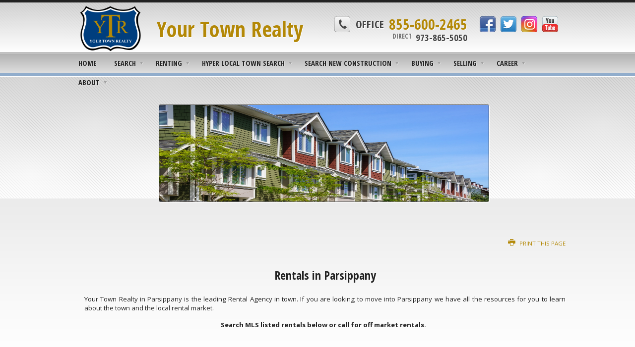

--- FILE ---
content_type: text/html
request_url: http://yourtownrealty.com/default.asp?pg=RentalinParsippany
body_size: 32321
content:

<!DOCTYPE html>
<!--<!DOCTYPE html PUBLIC "-//W3C//DTD XHTML 1.0 Transitional//EN" "http://www.w3.org/TR/xhtml1/DTD/xhtml1-transitional.dtd">-->


<html lang="en" dir="ltr">
<head>

<!-- BEGIN LINKU HEADER
======================================================================================================== -->
<!--Website Header BEGIN -->

<meta http-equiv="X-UA-Compatible" content="IE=edge" />


			<title>Rentals in Parsippany </title>
			<meta property="og:title" content="Rentals in Parsippany " />
			<meta property="og:description" content="" />
			<meta property="og:type" content="website" />
			<meta property="og:url" content="http://yourtownrealty.com/default.asp" />
			  
			<meta http-equiv="Content-Language" content="en-us" />
			<meta http-equiv="Content-Type" content="text/html; charset=utf-8" />
			
			<meta name="Author" content="Ronnie Glomb" />
			<meta name="rating" content="General" />

	<script type="text/javascript" src="//d1qfrurkpai25r.cloudfront.net/graphical/javascript/leaflet.js"></script>
<script type="text/javascript" src="//d1qfrurkpai25r.cloudfront.net/graphical/frontend/javascript/maps/plugins/leaflet.draw.js"></script>
<script type="text/javascript" src="//www.mapquestapi.com/sdk/leaflet/v1.0/mq-map.js?key=Gmjtd%7Cluub2h0rn0%2Crx%3Do5-lz1nh"></script>
<link rel="stylesheet" href="//d1qfrurkpai25r.cloudfront.net/graphical/css/leaflet.css" />
<link rel="stylesheet" href="//d1qfrurkpai25r.cloudfront.net/graphical/css/leaflet.label.css" />
<div id="fb-root"></div>
<script>(function(d, s, id) {
  var js, fjs = d.getElementsByTagName(s)[0];
  if (d.getElementById(id)) return;
  js = d.createElement(s); js.id = id;
  js.src = "//connect.facebook.net/en_US/sdk.js#xfbml=1&version=v2.5&appId=1585668741700320";
  fjs.parentNode.insertBefore(js, fjs);
}(document, 'script', 'facebook-jssdk'));</script>

<style>
#welcome.content_item{font-family:"Georgia"!important;font:400 10pt "Open Sans",sans-serif!important;}
.button_banner span, #callouts>a>span, #listings_banner, #slogan h2, #idxlogin>div>a, #idxlogin>div>span, #leadform>div, #widg_screen1>div>label {font-family:"Georgia"!important;}
</style>
<meta name="google-site-verification" content="vDnmwGfuAK4lzkWx2j4Z8uzotnuTvaMRsGYFk_aYjmo" />
<!-- /* Logaholic Web Analytics Code */ -->
<!-- DISABLED 9/12/22 because it was slowing down page
<script type="text/javascript"> 
var lwa_id = "p2291";
if (document.location.protocol=="https:") { var ptcl = "https:" } else { var ptcl = "http:" }
var lwa_server = ptcl + "//linkustats.com/";
document.write(unescape("%3Cscript type='text/javascript' src='" + lwa_server + "lwa.js'%3E%3C/script%3E"));
</script>
<script type="text/javascript">
var lwa = trackPage();
</script>
<noscript>
  
  <a href="http://linkustats.com/logaholictracker.php?conf=p2291"><img src="http://linkustats.com/logaholictracker.php?conf=p2291" alt="web stats" border="0" /></a> <a href="http://www.logaholic.com/">Web Analytics</a> by Logaholic</noscript>
-->
<base target="_top">


<!-- 2.0 GLOBAL CSS
======================================================================================================== -->
<link href="/website/style/style_v2.css" rel="stylesheet" type="text/css">
<link href="/website/style/style.asp?id=9651" rel="stylesheet" type="text/css">



<!-- AJAX PLUGINS
======================================================================================================== -->
 
  <script src="https://ajax.googleapis.com/ajax/libs/jquery/1.10.2/jquery.min.js"></script>


<!-- custom onload js events -->
<script type="text/javascript" src="/website/includes_v2/multi_onload_events.js"></script>

<!-- global responsive content -->
<script>
//anonymous function wrapper for third party noConflict support
(function($) {  

  function lu_gl_responsive() {
	var lu_gl_width = $("#lu-gl").width();
	if (lu_gl_width >= 1200) {$("#lu-gl").attr('class','lu-gl--sm lu-gl--md lu-gl--lg lu-gl--xl');}
	else if ((lu_gl_width >= 900) && (lu_gl_width < 1200)) {$("#lu-gl").attr('class','lu-gl--sm lu-gl--md lu-gl--lg');}
	else if ((lu_gl_width >= 700) && (lu_gl_width < 900)) {$("#lu-gl").attr('class','lu-gl--sm lu-gl--md');}
	else if ((lu_gl_width >= 500) && (lu_gl_width < 700)) {$("#lu-gl").attr('class','lu-gl--sm');}
	else if (lu_gl_width < 500) {$("#lu-gl").attr('class','lu-gl--xs');}
  }
  $(document).ready(function () {lu_gl_responsive()}); 
  $(window).resize(function() {lu_gl_responsive()});	

})(jQuery);  
</script>


<!-- jquery fotorama -->
<link href="/website/slideshow_fotorama/fotorama.css" rel="stylesheet">
<script>
  blockFotoramaData = true;
</script>
<script src="/website/slideshow_fotorama/fotorama.js"></script>



</head>



<body >




<!-- END LINKU HEADER
======================================================================================================== -->
<!--Website Header END -->

<meta http-equiv="X-UA-Compatible" content="IE=edge"> 


	<!--[if lte IE 6]>
	<script type="text/javascript" src="/website/function/fixpngs/supersleight-min.js"></script>
	<![endif]-->

	
<link href='//fonts.googleapis.com/css?family=Open+Sans:400,400italic,700,700italic|Open+Sans+Condensed:700' rel='stylesheet' type='text/css'>
<link href="/website/advmenus_v2/css/dyn_horz_nav.css" rel="stylesheet" type="text/css" />
<link href="/website/zseries2/templates/westen/css/layout_white.css" rel="stylesheet" type="text/css" />
<link href="/website/zseries2/templates/westen/css/content_white.css" rel="stylesheet" type="text/css" />
<link href="/website/zseries2/templates/westen/css/customcolor.asp?templatesettingid=7445&rid=9651" rel="stylesheet" type="text/css" />

<!--include virtual="/website/zseries2/zseries_stylesheet.asp"-->

<style>


		/*global CSS*/
		
		/*global template CSS*/
		
  #header_logo_vert_bg {background: none; box-shadow: none;}
  #header_logo_vert {top: 0px; height: 5px;}
  #header_logo_vert a#header_logo {padding: 0px 10px 0 0;}
  a#header_logo, a#header_logo img {height: 105px; width: 136px;}
  
  #header_title_wrap {
    float: left;
    line-height: 231%;
    padding: 20px 0 0 15px;
}
  #header_logo_vert_bg {
    background: #ffffff none repeat scroll 0 0;
    border-radius: 0 0 3px 3px;
    box-shadow: 2px 2px 3px -1px rgba(50, 50, 50, 0.5);
    height: 69px;
    left: 5px;
    position: absolute;
    top: -82px;
    width: 174px;
    z-index: 9998;
}
  
.IDX-qsLabel {
    display: block !important;
    float: none !important;
}
  

  
/*content page template CSS*/
#sidepanel_bg{display:none;}
#content{width:1000px;}
#mainimage{padding:25px 150px;}
</style>



<div id="bodywrapper" class="rgbtextcolor1_dark">

<div id="header" >
  <div id="header_bg">
	<div class="wrapper">
    
	  
        <div id="header_logo_vert_bg"></div>
        <div id="header_logo_vert">
          <a href="/" id="header_logo"><img  src="/website/agent_zseries_files/9651/logowithwords.png" width="154" height="154"></a>	
          <div id="header_title_wrap"> 
            <div id="header_title">Your Town Realty</div>
            <div id="header_subtitle"></div>
          </div>	
        </div>
      
	    <div id="header_contact" class="header_contact_phone_alt">
          <div id="header_phone">
            <div id="header_phone1"><span>Office</span> 855-600-2465</div><div id="header_phone2"><span>Direct</span> 973-865-5050</div>
          </div>
          

  <div id="nav_social">
  
    <a href="https://www.facebook.com/Your-Town-Realty-256253158039798/" target="_blank" id="nav_social_facebook"><img title="Facebook" alt="Facebook" src="/website/includes/socialmedia/images/facebook_large.png"></a><a href="http://www.twitter.com/yourtownrealty1" target="_blank" id="nav_social_twitter"><img title="Twitter" alt="Twitter" src="/website/includes/socialmedia/images/twitter_large.png"></a><a href="https://www.instagram.com/yourtownrealty/" target="_blank" id="nav_social_instagram"><img title="Instagram" alt="Instagram" src="/website/includes/socialmedia/images/instagram_large.png"></a><a href="https://www.youtube.com/channel/UC0bEVksiyCRChUSyDt0l5Dw" target="_blank" id="nav_social_youtube"><img title="YouTube" alt="YouTube" src="/website/includes/socialmedia/images/youtube_large.png"></a>
    <!---->
    <!---->

  </div>


	    </div>
       
         
    </div>
  </div>
</div>

<div id="navmenu" >
  <div id="navmenu_bg">
	<div class="wrapper">
	  <!--<script type="text/javascript" src="/website/advmenus_v2/js/drop_down.js"></script>-->

<!-- START MENU CODE-->
<ul id="dyn_nav_h" class="dropdown">

		<li><div><a target="" href="/" class="dyn_nav_mm">Home</a></div></li> 
  
  <li aria-haspopup="true"><div><a href="#" class="dyn_nav_mm dyn_nav_a">Search</a></div> 
    
    <ul class="dyn_nav_dd"> 
      <span>
     	      
              <li aria-haspopup="false"><a target="_self" href="/default.asp.f-mls">Search Homes</a></li> 
              
              <li aria-haspopup="false"><a target="_self" href="/default.asp.f-office_idx">Featured Listings</a></li> 
              
              <li aria-haspopup="false"><a target="_self" href="/default.asp.f-search_school_step1.d-schools">Local Schools</a></li> 
              
              <li aria-haspopup="false"><a target="_self" href="/default.asp.f-local_area_info">Local Area</a></li> 
              
              <li aria-haspopup="false"><a target="_self" href="/default.asp.f-listings">Showcase Listings</a></li> 
         
	</span>     
    </ul> 
	    
  </li> 
  
  <li aria-haspopup="true"><div><a href="#" class="dyn_nav_mm dyn_nav_a">Renting</a></div> 
    
    <ul class="dyn_nav_dd"> 
      <span>
     	      
              <li aria-haspopup="false"><a target="_self" href="/default.asp.f-rentalhome_requestform.d-forms">Rental Request Form</a></li> 
              
              <li aria-haspopup="false"><a target="_self" href="/default.asp.f-rental_app.d-propertymanagement">Rental Application</a></li> 
              
              <li aria-haspopup="false"><a target="_self" href="/default.asp.pg-ListyourRental">List your Rental</a></li> 
              
              <li aria-haspopup="false"><a target="_self" href="/default.asp.f-rental_listings">Search Rentals</a></li> 
              
              <li aria-haspopup="false"><a target="_self" href="/default.asp.pg-RentalsinMorrisCounty">Rentals in Morris County</a></li> 
              
              <li aria-haspopup="false"><a target="_self" href="/default.asp.pg-RentalinParsippany">Rentals in Parsippany</a></li> 
              
              <li aria-haspopup="false"><a target="_self" href="/default.asp.pg-RentasinMorristown">Rentals in Morristown</a></li> 
         
	</span>     
    </ul> 
	    
  </li> 
  
  <li aria-haspopup="true"><div><a href="#" class="dyn_nav_mm dyn_nav_a">Hyper Local Town Search </a></div> 
    
    <ul class="dyn_nav_dd"> 
      <span>
     	      
              <li aria-haspopup="false"><a target="_self" href="/default.asp.pg-HomesinMorristownNJ">Homes in Morristown </a></li> 
              
              <li aria-haspopup="false"><a target="_self" href="/default.asp.pg-HomesinRandolph">Homes in Randolph </a></li> 
              
              <li aria-haspopup="false"><a target="_self" href="/default.asp.pg-HomesinDenville">Homes in Denville</a></li> 
              
              <li aria-haspopup="false"><a target="_self" href="/default.asp.pg-HomesinChester">Homes in Chester</a></li> 
              
              <li aria-haspopup="false"><a target="_self" href="/default.asp.pg-HomesinParsippany">Homes in Parsippany</a></li> 
              
              <li aria-haspopup="false"><a target="_self" href="/default.asp.pg-HomesinShortHills">Homes in Short Hills</a></li> 
              
              <li aria-haspopup="false"><a target="_self" href="/default.asp.pg-HomesinMontville">Homes in Montville</a></li> 
              
              <li aria-haspopup="false"><a target="_self" href="/default.asp.pg-HomesinHarding">Homes in Harding </a></li> 
              
              <li aria-haspopup="false"><a target="_self" href="/default.asp.pg-HomesinRoxbury">Homes in Roxbury</a></li> 
              
              <li aria-haspopup="false"><a target="_self" href="/default.asp.pg-HomesinWhippany">Homes in Whippany</a></li> 
              
              <li aria-haspopup="false"><a target="_self" href="/default.asp.pg-HomesInLincolnPark">Homes In Lincoln Park</a></li> 
              
              <li aria-haspopup="false"><a target="_self" href="/default.asp.pg-HomesinMorrisPlains">Homes in Morris Plains </a></li> 
              
              <li aria-haspopup="false"><a target="_self" href="/default.asp.pg-HomesinJefferson">Homes in Jefferson</a></li> 
              
              <li aria-haspopup="false"><a target="_self" href="/default.asp.pg-HomesinSparta">Homes in Sparta </a></li> 
              
              <li aria-haspopup="false"><a target="_self" href="/default.asp.pg-HomesinNewton">Homes in Newton</a></li> 
              
              <li aria-haspopup="false"><a target="_self" href="/default.asp.pg-HomesinStanhope">Homes in Stanhope</a></li> 
              
              <li aria-haspopup="false"><a target="_self" href="/default.asp.pg-HomesinMtOlive">Homes in Mt Olive </a></li> 
         
	</span>     
    </ul> 
	    
  </li> 
  
  <li aria-haspopup="true"><div><a href="#" class="dyn_nav_mm dyn_nav_a">Search New Construction </a></div> 
    
    <ul class="dyn_nav_dd"> 
      <span>
     	      
              <li aria-haspopup="false"><a target="_self" href="/default.asp.pg-NewConstructionInYourTown">New Construction In Your Town</a></li> 
              
              <li aria-haspopup="false"><a target="_self" href="/default.asp.f-lots_land">Lots & Land</a></li> 
         
	</span>     
    </ul> 
	    
  </li> 
  
  <li aria-haspopup="true"><div><a href="#" class="dyn_nav_mm dyn_nav_a">Buying</a></div> 
    
    <ul class="dyn_nav_dd"> 
      <span>
     	      
              <li aria-haspopup="false"><a target="_self" href="/default.asp.f-calculators.d-calculators">Calculators</a></li> 
              
              <li aria-haspopup="false"><a target="_self" href="/default.asp.f-relocation.d-forms">Relocation</a></li> 
              
              <li aria-haspopup="false"><a target="_self" href="/default.asp.f-home_requestform.d-forms">VIP Home Finder</a></li> 
              
              <li aria-haspopup="false"><a target="_self" href="/default.asp.f-buyer_reports.d-reports">Buyer Reports</a></li> 
              
              <li aria-haspopup="false"><a target="_self" href="/default.asp.f-prequalification.d-forms">Pre-Qualify Now</a></li> 
              
              <li aria-haspopup="false"><a target="_self" href="/default.asp.pg-LoveitorleaveitHomesGuarantee">Love it or leave it Homes Guarantee</a></li> 
         
	</span>     
    </ul> 
	    
  </li> 
  
  <li aria-haspopup="true"><div><a href="#" class="dyn_nav_mm dyn_nav_a">Selling</a></div> 
    
    <ul class="dyn_nav_dd"> 
      <span>
     	      
              <li aria-haspopup="false"><a target="_blank" href="http://www.yourtownhomevalues.com">What's Your Home Worth? </a></li> 
              
              <li aria-haspopup="false"><a target="_blank" href="/frame.asp?frameurl=http://www.yourtownhomevalues.com">Instant Home Value Request</a></li> 
              
              <li aria-haspopup="false"><a target="_self" href="/default.asp.f-homevaluerequest.d-forms">Home Value Request</a></li> 
              
              <li aria-haspopup="false"><a target="_self" href="/default.asp.f-sellyourhome_form.d-forms">Sell Your House</a></li> 
              
              <li aria-haspopup="false"><a target="_self" href="/default.asp.f-seller_reports.d-reports">Seller Reports</a></li> 
         
	</span>     
    </ul> 
	    
  </li> 
  
  <li aria-haspopup="true"><div><a href="#" class="dyn_nav_mm dyn_nav_a">Career</a></div> 
    
    <ul class="dyn_nav_dd"> 
      <span>
     	      
              <li aria-haspopup="false"><a target="_self" href="/default.asp.f-docsfiles">Documents & Files</a></li> 
              
              <li aria-haspopup="false"><a target="_self" href="/default.asp.f-display_offices.d-offices">Our Offices</a></li> 
              
              <li aria-haspopup="false"><a target="_self" href="/default.asp.pg-RealEstateCareer">Real Estate Career</a></li> 
              
              <li aria-haspopup="false"><a target="_self" href="/default.asp.f-meetouragents">Meet Our Agents</a></li> 
              
              <li aria-haspopup="false"><a target="_self" href="/default.asp.pg-MarketingCareer">Marketing Career </a></li> 
         
	</span>     
    </ul> 
	    
  </li> 
  
  <li aria-haspopup="true"><div><a href="#" class="dyn_nav_mm dyn_nav_a">About</a></div> 
    
    <ul class="dyn_nav_dd"> 
      <span>
     	      
              <li aria-haspopup="false"><a target="_self" href="/default.asp.f-contactme">Contact</a></li> 
              
              <li aria-haspopup="false"><a target="_self" href="/website/blog/">Your Town Blog</a></li> 
              
              <li aria-haspopup="false"><a target="_self" href="/default.asp.f-member_login.d-membersarea">Members Area</a></li> 
              
              <li aria-haspopup="false"><a target="_self" href="/default.asp.f-agent_login">Agent Login</a></li> 
         
	</span>     
    </ul> 
	    
  </li> 
 
</ul> 
<!-- END MENU CODE-->
      
    </div> 
  </div>
</div>

<div id="content_bg" class="content_interior">
  <div class="wrapper">
  
    <div id="sidepanel_bg">
      <div id="sidepanel">
        <div id="idxlogin">
          <div id="idxlogin_title"><img  src="/website/zseries2/templates/westen/images/white/sidebar_proporg.png" width="26" height="22"><span>Property Organizer Login</span></div>
          <div id="idxlogin_buttons">
            <a href="" id="idxlogin_register">Register</a>
            <a href="" id="idxlogin_login">Login</a>
          </div>
        </div>
        
          <div id="leadform">
            <div id="leadform_title">Contact</div>
            <div id="leadform_body"> 
              <!--widgettype: Featured Listings 3/Quick Inquiry Form--><script language="JavaScript" src="/website/forms/includes/gen_validatorv31.js" type="text/javascript"></script>

<form name="contactform" class="widg_inq" method="post" action="/default.asp?f=zseries_widgetform_process&d=forms">
<input type="hidden" name="leadtype" value="Widget Form">
<input type="hidden" name="leadcategoryid" value="791"/>
<input type="hidden" name="referralurl" value="">

<script>
function widg_change(id, newClass, id2, newClass2) {
identity=document.getElementById(id);
identity.className=newClass;
identity2=document.getElementById(id2);
identity2.className=newClass2;
}
</script>

<div id="widg_wrapper">

	<div id="widg_screen1" class="widg_screen_on"> 
      <div id="widg_field_firstname">
        <label for="firstname">First Name</label>
        <input name="firstname" id="firstname" type="text" /><span class="req">*</span>
      </div>
      <div id="widg_field_lastname">
        <label for="lastname">Last Name</label>
        <input name="lastname" id="lastname" type="text" /><span class="req">*</span>
      </div>
      <div id="widg_field_phone">
        <label for="phone">Phone</label>
        <input name="phonenumber" id="phonenum" type="text" /><span class="req">*</span>
      </div>
      <div id="widg_field_emailaddress">
        <label for="email">E-Mail</label>
        <input name="emailaddress" id="emailaddr" type="text" /><span class="req">*</span>
      </div>
      <div id="widg_field_details">
        <label for="details">Details</label>
        <textarea name="comments" id="comments"/></textarea>
      </div>
      <div class="widg_req"><span>*</span> Notes Required Fields</div>
      <div class="widg_submit">
        <input name="button" id="button_step1" value="Next" type="button" onmousedown="widg_change('widg_screen1', 'widg_screen_off', 'widg_screen2', 'widg_screen_on')"/>
      </div>
	</div>

    <div id="widg_screen2" class="widg_screen_off"> 
      <div class="widg_captcha">
      	<div>Image Verification</div>
        To help us cut down on spam, please copy the letters you see into the space provided, then click Submit.
      </div>
	  <div class="widg_captcha_image">
      	<img src="/website/forms/imagekey1.jpg" />
      </div>
      <div id="widg_field_captcha">
        <input name="imagekey" id="captcha" type="text" /><span class="req">*</span>
      </div>
      <div class="widg_submit">
      	<input type="hidden" name="verifyform" value="1" />
        <input type="hidden" name="mailsubject" value="Contact">
        <input name="button" id="button_submit" value="Submit" type="submit" /><br />
        <input name="button" id="button_step2" value="Go Back" type="button" onmousedown="widg_change('widg_screen1', 'widg_screen_on', 'widg_screen2', 'widg_screen_off')" />
      </div>
	</div>

</div>
</form>
<script language="JavaScript" type="text/javascript"> 
var frmvalidator = new Validator("contactform");
frmvalidator.addValidation("firstname","req","Please enter your First Name");
frmvalidator.addValidation("firstname","maxlen=25","Max length for First Name is 25 characters");
frmvalidator.addValidation("firstname","alpha","Please enter a valid First Name");
frmvalidator.addValidation("lastname","req","Please enter your Last Name");
frmvalidator.addValidation("lastname","maxlen=25","Max length for First Name is 25 characters");
frmvalidator.addValidation("lastname","alpha","Please enter a valid Last Name");
frmvalidator.addValidation("phonenumber","req","Please enter your Phone Number");
frmvalidator.addValidation("phonenumber","maxlen=50");
frmvalidator.addValidation("emailaddress","req","Please enter your E-mail Address");
frmvalidator.addValidation("emailaddress","maxlen=50","Max length for E-Mail is 50 characters");
frmvalidator.addValidation("emailaddress","email","Please enter a valid E-mail Address");
frmvalidator.addValidation("imagekey","req","Please enter the characters from the image key");
</script>
            </div>           
          </div>               
        
      </div>
    </div>

	<div id="content">
      <div id="mainimage">
        <img  src="/website/agent_zseries_files/9651/shutterstock_218284354.jpg" width="664" height="195">
      </div>
      <div id="contentbody">        
        
<script language="JavaScript">
function PrintPage(filename)
{
// Open the window to print this page
var x = window.open("/website/printing/print_page.asp?domain=yourtownrealty.com&rid=9651&pg=" + filename, "print" + filename, "toolbar=1, scrollbars=1");		
}
</script>



<!-- BEGIN LINKU CUSTOM PAGE
======================================================================================================== -->


<div class="lu-gl" id="lu-gl">



<div class="lu-gl-cpg-print">
  <a href="javascript:PrintPage('RentalinParsippany')"><span class="lu-gl-icon-printer"></span> Print this Page</a>
</div>

<h1 class="pagetitletext" id="pagetitle" style="text-align: center; ">Rentals in Parsippany</h1>
<p>Your Town Realty in Parsippany is the leading Rental Agency in town. If you are looking to move into Parsippany we have all the resources for you to learn about the town and the local rental market.&nbsp;</p><p style="text-align: center; "><strong>Search MLS listed rentals below or call for off market rentals.</strong> &nbsp;</p><script charset="UTF-8" type="text/javascript" id="idxwidgetsrc-34697" src="http://yourtownhomesearch.idxbroker.com/idx/quicksearchjs.php?widgetid=34697"></script>




</div> <!-- .lu-gl -->


<!-- END LINKU DEFAULT PAGE
======================================================================================================== -->



      </div>
    </div>
    
    <div class="clear"></div>
  </div>
</div>

<div id="footer">
  <div id="footer_bg">
    <div class="wrapper">

	  <div id="footer_info">
        <div id="footer_logo">
          
        </div> 
		
          <div id="footer_contact" >
            <div id="footer_address">5 Maple Avenue,&nbsp;Morristown,&nbsp;NJ&nbsp;07960</div>
            <div id="footer_contact_icons">
              <div id="footer_phone">
                <div id="footer_phone1"><span>Office</span> 855-600-2465</div><div id="footer_phone2"><span>Direct</span> 973-865-5050</div>
              </div>
              

  <div id="nav_social">
  
    <a href="https://www.facebook.com/Your-Town-Realty-256253158039798/" target="_blank" id="nav_social_facebook"><img title="Facebook" alt="Facebook" src="/website/includes/socialmedia/images/facebook_large.png"></a><a href="http://www.twitter.com/yourtownrealty1" target="_blank" id="nav_social_twitter"><img title="Twitter" alt="Twitter" src="/website/includes/socialmedia/images/twitter_large.png"></a><a href="https://www.instagram.com/yourtownrealty/" target="_blank" id="nav_social_instagram"><img title="Instagram" alt="Instagram" src="/website/includes/socialmedia/images/instagram_large.png"></a><a href="https://www.youtube.com/channel/UC0bEVksiyCRChUSyDt0l5Dw" target="_blank" id="nav_social_youtube"><img title="YouTube" alt="YouTube" src="/website/includes/socialmedia/images/youtube_large.png"></a>
    <!---->
    <!---->

  </div>


            </div>  
          </div>   
            
      </div>

      <!-- BEGIN ZSERIES STUDIO FOOTER SCRIPTS
======================================================================================================== -->

<!-- custom footer -->

<!-- custom template footer -->

<!-- custom content footer -->

<!-- custom template content footer -->




<!-- BEGIN LINKU FOOTER
======================================================================================================== -->
<!--Website Footer BEGIN -->


<div id="footinc_wrap">

<!-- footer logos -->
  <div id="footinc_logos">
	
  </div>

  	
<!-- footer contact -->  
    <div id="footinc_contact">
	  <div class="title">Ronnie Glomb</div>
	  <div class="title">Your Town Realty </div>
      <div> Ph: 855-600-2465</div>
      <div>5 Maple Avenue</div>
      <div>Morristown, NJ&nbsp;07960&nbsp;US</div>
      <div></div>
      <div><a href="http://www.yourtownrealty.com">www.yourtownrealty.com</a></div>
    </div>  
  
<!-- footer seo links -->
	<div id="footinc_seo">
	  
	  <a href="http://www.yourtownhomevalues.com" target="_blank">What's Your Home Worth? </a>
	  <a href="/frame.asp?frameurl=http://www.yourtownhomevalues.com" target="_blank">Instant Home Value Request</a>
	  <a href="/website/sitemap_xml.asp" target="">Sitemap</a>
	  <a href="/default.asp.f-mls" target="">Search Homes</a>
	  <a href="/default.asp.f-contactme" target="">Contact</a>
	  <a href="/default.asp.f-calculators.d-calculators" target="">Calculators</a>
	  <a href="/default.asp.f-relocation.d-forms" target="">Relocation</a>
	  <a href="/default.asp.f-homevaluerequest.d-forms" target="">Home Value Request</a>
	  <a href="/default.asp.f-sellyourhome_form.d-forms" target="">Sell Your House</a>
	  <a href="/default.asp.f-home_requestform.d-forms" target="">VIP Home Finder</a>
	  <a href="/default.asp.f-office_idx" target="">Featured Listings</a>
	  <a href="/default.asp.f-buyer_reports.d-reports" target="">Buyer Reports</a>
	  <a href="/default.asp.f-seller_reports.d-reports" target="">Seller Reports</a>
	  <a href="/default.asp.f-prequalification.d-forms" target="">Pre-Qualify Now</a>
	  <a href="/default.asp.pg-HomesinMorristownNJ" target="">Homes in Morristown </a>
	  <a href="/default.asp.pg-NewConstructionInYourTown" target="">New Construction In Your Town</a>
	  <a href="/default.asp.f-docsfiles" target="">Documents & Files</a>
	  <a href="/default.asp.f-display_offices.d-offices" target="">Our Offices</a>
	  <a href="/default.asp.pg-RealEstateCareer" target="">Real Estate Career</a>
	  <a href="/default.asp.f-meetouragents" target="">Meet Our Agents</a>
	  <a href="/default.asp.f-lots_land" target="">Lots & Land</a>
	  <a href="/default.asp.pg-MarketingCareer" target="">Marketing Career </a>
	  <a href="/website/blog/" target="">Your Town Blog</a>
	  <a href="/default.asp.f-rentalhome_requestform.d-forms" target="">Rental Request Form</a>
	  <a href="/default.asp.f-rental_app.d-propertymanagement" target="">Rental Application</a>
	  <a href="/default.asp.f-search_school_step1.d-schools" target="">Local Schools</a>
	  <a href="/default.asp.f-local_area_info" target="">Local Area</a>
	  <a href="/default.asp.pg-LoveitorleaveitHomesGuarantee" target="">Love it or leave it Homes Guarantee</a>
	  <a href="/default.asp.pg-ListyourRental" target="">List your Rental</a>
	  <a href="/default.asp.pg-HomesinRandolph" target="">Homes in Randolph </a>
	  <a href="/default.asp.pg-HomesinDenville" target="">Homes in Denville</a>
	  <a href="/default.asp.pg-HomesinChester" target="">Homes in Chester</a>
	  <a href="/default.asp.pg-HomesinParsippany" target="">Homes in Parsippany</a>
	  <a href="/default.asp.pg-HomesinShortHills" target="">Homes in Short Hills</a>
	  <a href="/default.asp.pg-HomesinMontville" target="">Homes in Montville</a>
	  <a href="/default.asp.pg-HomesinHarding" target="">Homes in Harding </a>
	  <a href="/default.asp.pg-HomesinRoxbury" target="">Homes in Roxbury</a>
	  <a href="/default.asp.pg-HomesinWhippany" target="">Homes in Whippany</a>
	  <a href="/default.asp.f-listings" target="">Showcase Listings</a>
	  <a href="/default.asp.f-rental_listings" target="">Search Rentals</a>
	  <a href="/default.asp.pg-RentalsinMorrisCounty" target="">Rentals in Morris County</a>
	  <a href="/" target="">Home</a>
	  <a href="/default.asp.f-member_login.d-membersarea" target="">Members Area</a>
	  <a href="/default.asp.pg-RentalinParsippany" target="">Rentals in Parsippany</a>
	  <a href="/default.asp.pg-RentasinMorristown" target="">Rentals in Morristown</a>
	  <a href="/default.asp.f-agent_login" target="">Agent Login</a>
	  <a href="/default.asp.pg-HomesInLincolnPark" target="">Homes In Lincoln Park</a>
	  <a href="/default.asp.pg-HomesinMorrisPlains" target="">Homes in Morris Plains </a>
	  <a href="/default.asp.pg-HomesinJefferson" target="">Homes in Jefferson</a>
	  <a href="/default.asp.pg-HomesinSparta" target="">Homes in Sparta </a>
	  <a href="/default.asp.pg-HomesinNewton" target="">Homes in Newton</a>
	  <a href="/default.asp.pg-HomesinStanhope" target="">Homes in Stanhope</a>
	  <a href="/default.asp.pg-HomesinMtOlive" target="">Homes in Mt Olive </a>
	</div>
  
<!-- footer linkuagent -->
	<div id="footinc_agent">
	  <a target="_blank" href="http://www.linkuagent.com/view-agents/view-real-estate-agents.asp?site=9651" title="LinkUAgent Link Partner" aria-label="Opens in a New Window"><span>LinkUAgent Partner</span></a>
	</div>

  
<!-- footer powered by -->  
    <div id="footinc_powered">
      <a target="_blank" aria-label="Opens in a New Window" href="https://www.linkurealty.com/?utm_campaign=referral-links&utm_medium=website&utm_source=linkurealty-client-website-footer&utm_content=client-website-footer&utm_term=yourtownrealty.com">Powered by LinkURealty - Real Estate Web Design &amp; Websites</a>
      
    </div>  
  
<!-- footer custom -->
    <div id="footinc_custom">
      <script>
$("#featuredlistings").prependTo("#content_wrap");
</script>
    </div>
  
</div>




<!-- google recaptcha -->





<!-- END LINKU FOOTER
======================================================================================================== -->
<!--Website Footer END -->

  
    </div>
  </div>
</div>

</div>

</body>
</html>

--- FILE ---
content_type: text/css
request_url: http://yourtownrealty.com/website/advmenus_v2/css/dyn_horz_nav.css
body_size: 2622
content:
/* ========== DROP DOWN HORIZONTAL LAYOUT ========== */

#dyn_nav_h.dropdown, #dyn_nav_h.dropdown li, #dyn_nav_h.dropdown ul {
	list-style: none;
	margin: 0;
	padding: 0;
}
#dyn_nav_h.dropdown {
	position: relative;
	z-index: 500;
	float: left;
}
#dyn_nav_h.dropdown li {
	float: left;
	vertical-align: middle;
	zoom: 1;
}
#dyn_nav_h.dropdown li.hover, #dyn_nav_h.dropdown li:hover {
	position: relative;
	z-index: 600;
	cursor: default;
}
#dyn_nav_h.dropdown ul {
	position: absolute;
	top: 100%;
	left: 0;
	visibility: hidden;
	width: 100%;
	z-index: 598;
}
#dyn_nav_h.dropdown ul span {display: block;}
#dyn_nav_h.dropdown ul li {
	float: none;
}
#dyn_nav_h.dropdown ul ul {
	top: 1px;
	left: 100%;
}
#dyn_nav_h.dropdown > li:hover > ul {
	visibility: visible;
}

/* ========== DROP DOWN HORIZONTAL CUSTOMIZATION ========== */

/* ---------- main menu item structure ---------- */

#dyn_nav_h {
	border-left: solid 1px #d9d9d9;
}
#dyn_nav_h.dropdown li {
	background-color: #ffffff;
	border-color: #d9d9d9;
	border-style: solid;
	border-width: 1px 1px 1px 0;
	padding: 0 10px;
}
#dyn_nav_h.dropdown li.hover, #dyn_nav_h.dropdown li:hover {
	background: #eeeeee;
}

/* ---------- main menu item arrow ---------- */

#dyn_nav_h.dropdown .dyn_nav_a {
	padding-right: 25px;
	background: url(../images/dd_arrow.png) no-repeat 100% 50%;
}

/* ---------- main menu item text ---------- */

a.dyn_nav_mm:link, a.dyn_nav_mm:visited {
	color: #333333;
	display: block;
	font: bold 9pt Arial, Helvetica, sans-serif;
	height: 30px;
	line-height: 30px;
	text-decoration: none;
}
a.dyn_nav_mm:hover, a.dyn_nav_mm:active {
	color: #4686e6;
	line-height: 30px;
	text-decoration: none;
}

/* ---------- drop down item structure ---------- */

#dyn_nav_h.dropdown ul {
	border-bottom: solid 1px #eeeeee;
	border-left: solid 1px #eeeeee;
	margin-top: 0;
	width: 150px;
}
#dyn_nav_h.dropdown ul li {
	background: #ffffff;
	border-color: #eeeeee;
	border-style: solid;
	border-width: 1px 1px 0 0;
	padding: 0 0 0 0;
}
#dyn_nav_h.dropdown ul li.hover, #dyn_nav_h.dropdown ul li:hover {
	background: #eeeeee;
}

/* ---------- drop down item text ---------- */

.dyn_nav_dd a:link, .dyn_nav_dd a:visited {
	color: #333333;
	display: block;
	font: normal 8pt Arial, Helvetica, sans-serif;
	line-height: 25px;
	padding: 0 10px;
	text-decoration: none;
	width: 130px; /* drop down item width minus item text padding */
}
.dyn_nav_dd a:hover, .dyn_nav_dd a:active {
	color: #4686e6;
	line-height: 25px;
	text-decoration: none;
}


--- FILE ---
content_type: text/css
request_url: http://yourtownrealty.com/website/zseries2/templates/westen/css/layout_white.css
body_size: 24730
content:

body {
	background-color: #808080;
	margin: 0;
	padding: 0;
}
.clear {
	clear: both;
}
.wrapper {
	margin: 0 auto;
	width: 1000px;
}


/* BASIC TEXT
===================================================================================================== */

body {
	font: 400 11pt "Open Sans", sans-serif;	
}

a {
	color: #297aad;
}
a:hover,
a:active {
	color: #175881;
}


/* HEADER
===================================================================================================== */

#header {
	background: #fff;
		background-image: -moz-linear-gradient(top, #d2d2d2 0%, #fff 100%);
		background-image: -webkit-gradient(linear, left top, left bottom, color-stop(0%,#d2d2d2), color-stop(100%,#fff));
		background-image: -webkit-linear-gradient(top, #d2d2d2 0%,#fff 100%);
		background-image: -o-linear-gradient(top, #d2d2d2 0%,#fff 100%);
		background-image: -ms-linear-gradient(top, #d2d2d2 0%,#fff 100%);
		background-image: linear-gradient(to bottom, #d2d2d2 0%,#fff 100%);
		filter: progid:DXImageTransform.Microsoft.gradient( startColorstr='#d2d2d2', endColorstr='#fff',GradientType=0 );
	border-top: solid 5px #222222;
	font: 700 22pt "Open Sans Condensed", sans-serif;
	height: 101px;
	min-width: 1000px;
	text-shadow: #ffffff 1px 1px 0;
}
#header_bg {
	background: url(../images/white/header_design.png) repeat-x top;
	height: 101px;
	min-width: 1000px;
}
#header .wrapper {
	height: 101px;
	position: relative;
}

/* header: logo
--------------------------------------------------------------------------------- */

#header_logo_horz {
	left: 15px;
	position: absolute;
	top: 0;
	z-index: 10;
}

a#header_logo {
	display: block;
	float: left;
}
a#header_logo,
a#header_logo img {
	border: none;
}
#header_logo_vert a#header_logo {
	padding: 6px 10px 0 0;
}

#header_logo_vert_bg {
	background: #ffffff;
	border-radius: 0 0 3px 3px;
	box-shadow: 2px 2px 3px -1px rgba(50, 50, 50, 0.5);
	height: 69px;
	left: 5px;
	position: absolute;
	top: 101px;
	width: 174px;
	z-index: 9998;
}
#header_logo_vert {
	left: 15px;
	position: absolute;
	top: 0;
	z-index: 9999;
}

/* header alt: logo
--------------------------------------------------------------------------------- */

.header_alt #header_logo_horz {
	left: auto;
	right: 15px;
}
.header_alt a#header_logo {
	float: right;
}

.header_alt #header_logo_vert a#header_logo {
	padding: 6px 0 0 10px;
}

.header_alt #header_logo_vert_bg {
	left: auto;
	right: 5px;
}
.header_alt #header_logo_vert {
	left: auto;
	right: 15px;
}

/* header: title
--------------------------------------------------------------------------------- */

#header_title_wrap {
	float: left;
	line-height: 135%;
	padding: 20px 0 0 15px;
}
#header_title {
	color: #297aad;
	font-size: 32pt;
}
#header_subtitle {
	color: #666666;
	font: italic 400 11pt "Open Sans", sans-serif;
	padding-left: 3px;
}

/* header alt: title
--------------------------------------------------------------------------------- */

.header_alt #header_title_wrap {
	float: right;
	padding: 20px 15px 0 0;
	text-align: right;
}

/* header: contact
--------------------------------------------------------------------------------- */

#header_contact {
	margin-top: 10px;
	position: absolute;
	right: 15px;
	top: 28px;
	z-index: 20;
}
#header_contact.header_contact_phone_alt {
	margin-top: 0;
}
#header_phone {
	color: #297aad;
	float: left;
	line-height: 32px;
	text-align: right;
}
#header_phone span {
	color: #444444;
	display: inline-block;
	font-size: 16pt;
	line-height: 32px;
	padding-right: 3px;
	text-transform: uppercase;
	vertical-align: bottom;
}
#header_phone1 {
	background: url(../images/white/header_phone.png) no-repeat left top;
	padding-left: 43px;
}
#header_phone #header_phone2 {
	color: #444444;
	font-size: 14pt;
	line-height: 120%;
}
#header_phone #header_phone2 span {
	color: #666666;
	display: inline;
	font-size: 10pt;
	line-height: 120%;
	vertical-align: top;
}

#header_phone #header_phone_partner1,
#header_phone #header_phone_partner2 {
	font-size: 16pt;
	line-height: 26px;
}
#header_phone #header_phone_partner2 {
	padding-left: 15px;
}
#header_phone #header_phone_partner1 span,
#header_phone #header_phone_partner2 span {
	font-size: 11pt;
	line-height: 26px;
}

#header_contact #nav_social,
#footer_contact #nav_social {
	float: left;
}
#header_contact #nav_social a,
#footer_contact #nav_social a {
	display: block;
	float: left;
	margin-left: 10px;
}
#header_contact #nav_social a:first-child,
#footer_contact #nav_social a:first-child {
	margin-left: 25px;
}
#header_contact #nav_social > div,
#footer_contact #nav_social > div {
	margin-left: 10px !important;
}

/* header: contact alt (4+ social media)
--------------------------------------------------------------------------------- */

#header_contact.header_contact_alt {
	top: 13px;
}
#header_contact.header_contact_alt.header_contact_partner {
	top: 2px;
}
.header_contact_alt #header_phone {
	float: right;
}

#header_contact.header_contact_alt #nav_social,
#footer_contact.footer_contact_alt #nav_social {
	clear: both;
	display: block;
	float: right;
	font-size: 1px;
	padding-top: 5px;
	text-align: right;
}
#header_contact.header_contact_alt #nav_social a,
#footer_contact.footer_contact_alt #nav_social a {
	display: inline-block;
	float: none;
	margin-left: 5px;
}
#header_contact.header_contact_alt #nav_social a:first-child,
#footer_contact.footer_contact_alt #nav_social a:first-child {
	margin-left: 4px;
}

/* header alt: contact
--------------------------------------------------------------------------------- */

.header_alt #header_contact {
	left: 15px;
	right: auto;
}
.header_alt #header_phone {
	text-align: left;
}
.header_alt #header_phone2 {
	padding-left: 44px;
}

.header_alt #header_contact.header_contact_alt #nav_social {
	float: left;
	padding-left: 40px;
}

.header_alt #header_phone #header_phone_partner2 {
	padding-left: 0;
}
.header_alt #header_contact.header_contact_partner #nav_social {
	padding-left: 0;
}


/* MENU
===================================================================================================== */

#navmenu {
	border-top: solid 1px #909090;
	border-bottom: solid 7px #297aad;
	height: 40px;
	min-width: 1000px;
}
#navmenu_bg {
	background: #cccccc;
		background-image: -moz-linear-gradient(top, #b1b1b1 0%, #dedede 100%);
		background-image: -webkit-gradient(linear, left top, left bottom, color-stop(0%,#b1b1b1), color-stop(100%,#dedede));
		background-image: -webkit-linear-gradient(top, #b1b1b1 0%,#dedede 100%);
		background-image: -o-linear-gradient(top, #b1b1b1 0%,#dedede 100%);
		background-image: -ms-linear-gradient(top, #b1b1b1 0%,#dedede 100%);
		background-image: linear-gradient(to bottom, #b1b1b1 0%,#dedede 100%);
		filter: progid:DXImageTransform.Microsoft.gradient( startColorstr='#b1b1b1', endColorstr='#dedede',GradientType=0 );
	border-top: solid 1px #d9d9d9;
	min-width: 1000px;
}
#navmenu_bg .wrapper {
	height: 39px;
}


/* NAV MENU
===================================================================================================== */

#dyn_nav_h.dropdown {
	float: right;
	padding-right: 5px;
}
.navmenu_alt #dyn_nav_h.dropdown {
	float: left;
	padding-right: 0;
	padding-left: 5px;
}

/* nav menu: main menu item structure
--------------------------------------------------------------------------------- */

#dyn_nav_h {
	background: none;
	border: none;
}
#dyn_nav_h.dropdown li {
	background: none;
	border: none;
	height: 39px;
	padding: 0;
	text-shadow: #e0e0e0 1px 1px 0;
}
#dyn_nav_h.dropdown li.hover,
#dyn_nav_h.dropdown li:hover {
	background: #297aad;
	text-shadow: rgba(0,0,0,0.3) -1px -1px 0;
}
.rgbtextcolor1_dark #dyn_nav_h.dropdown li.hover,
.rgbtextcolor1_dark #dyn_nav_h.dropdown li:hover {
	text-shadow: rgba(255,255,255,0.3) 1px 1px 0;
}

/* nav menu: main menu item arrow
--------------------------------------------------------------------------------- */

#dyn_nav_h.dropdown .dyn_nav_a {
	background: url(../images/white/menu_arrow.png) no-repeat right top;
	padding-right: 22px;
}
#dyn_nav_h.dropdown li.hover .dyn_nav_a,
#dyn_nav_h.dropdown li:hover .dyn_nav_a {
	background: url(../images/white/menu_arrow.png) no-repeat right bottom;
}

/* nav menu: main menu item text
--------------------------------------------------------------------------------- */

a.dyn_nav_mm:link,
a.dyn_nav_mm:visited {
	border: none;
	color: #222222;
	font: 700 11pt "Open Sans Condensed", sans-serif;
	height: 39px;
	line-height: 39px;
	padding: 0 18px;
	text-transform: uppercase;
}
#dyn_nav_h.dropdown li:hover a.dyn_nav_mm {
	color: #ffffff;
	height: 39px;
	line-height: 41px;
}
.rgbtextcolor1_dark #dyn_nav_h.dropdown li:hover a.dyn_nav_mm {
	color: #000;
}

/* nav menu: drop down item structure
--------------------------------------------------------------------------------- */

#dyn_nav_h.dropdown ul {
	background: #333333;
		background-image: -moz-linear-gradient(top, #222222 0%, #3f3f3f 100%);
		background-image: -webkit-gradient(linear, left top, left bottom, color-stop(0%,#222222), color-stop(100%,#3f3f3f));
		background-image: -webkit-linear-gradient(top, #222222 0%,#3f3f3f 100%);
		background-image: -o-linear-gradient(top, #222222 0%,#3f3f3f 100%);
		background-image: -ms-linear-gradient(top, #222222 0%,#3f3f3f 100%);
		background-image: linear-gradient(to bottom, #222222 0%,#3f3f3f 100%);
	border: none;
	border-top: solid 7px #297aad;
	border-bottom: solid 5px #222222;
	margin-top: 0;
	padding: 10px;
}
#dyn_nav_h.dropdown ul li {
	background: none;
	border: none;
	border-bottom: solid 1px #111111;
	box-shadow: 0 1px 0 #4f4f4f;
	height: auto;
	padding: 3px 0;
}
#dyn_nav_h.dropdown ul li:last-child {
	border: none;
	box-shadow: none;
}
#dyn_nav_h.dropdown ul li.hover,
#dyn_nav_h.dropdown ul li:hover {
	background: none;
}

/* nav menu: drop down item text
--------------------------------------------------------------------------------- */

.dyn_nav_dd a:link,
.dyn_nav_dd a:visited {
	border: none;
	color: #cccccc;
	font: 400 9pt "Open Sans", sans-serif;
	height: auto;
	padding: 7px 10px;
	text-shadow: rgba(0,0,0,0.3) -1px -1px 0;
}
.dyn_nav_dd a:hover,
.dyn_nav_dd a:active {
	background: #297aad;
	border-radius: 2px;
	color: #ffffff;
	text-shadow: #175881 -1px -1px 0;
	transition: all 0.25s ease 0.0s;
	    -webkit-transition: all 0.25s ease 0s;
}
.rgbtextcolor1_dark .dyn_nav_dd a:hover,
.rgbtextcolor1_dark .dyn_nav_dd a:active {
	color: #000;
	text-shadow: rgba(255,255,255,0.3) 1px 1px 0;
}


/* SIDE PANEL
===================================================================================================== */

#content_bg {
	background: #fdfdfd url(../images/white/content_bg.png) repeat-x center -337px;
	border-top: solid 1px #ffffff;
	min-width: 1000px;
}
#content_bg.content_listings {background-position: center top;}
#content_bg.content_interior {background-position: center -90px;}

#sidepanel_wrap .wrapper {
	width: 970px;
}
#sidepanel_bg {
	background: #999999;
		background-image: -moz-linear-gradient(top, #747474 0%, #afafaf 100%);
		background-image: -webkit-gradient(linear, left top, left bottom, color-stop(0%,#747474), color-stop(100%,#afafaf));
		background-image: -webkit-linear-gradient(top, #747474 0%,#afafaf 100%);
		background-image: -o-linear-gradient(top, #747474 0%,#afafaf 100%);
		background-image: -ms-linear-gradient(top, #747474 0%,#afafaf 100%);
		background-image: linear-gradient(to bottom, #747474 0%,#afafaf 100%);
		filter: progid:DXImageTransform.Microsoft.gradient( startColorstr='#747474', endColorstr='#afafaf',GradientType=0 );
	border: solid 1px #5f5f5f;
	border-radius: 3px;
	box-shadow: #ffffff 1px 1px 0;
	float: right;
	margin: 25px 15px 60px 0;
	right: 0;
	width: 267px;
}
#sidepanel {
	background: url(../images/white/sidebar_bg.png) repeat;
	border-radius: 2px;
	padding: 16px 8px 25px 8px;
}


/* SIDE PANEL: IDX LOGIN
===================================================================================================== */

#idxlogin {
	background-color: #111111;
	background-color: rgba(0, 0, 0, 0.35);
	border-radius: 3px;
	color: #ffffff;
	font: 700 11pt "Open Sans Condensed", Arial, sans-serif;
	margin: 0 5px 17px 5px;
	padding: 10px;
	text-align: center;
	text-transform: uppercase;
}
#idxlogin_title {
	height: 25px;
	overflow: hidden;
}
#idxlogin_title img {
	display: inline-block;
	padding-right: 4px;
	vertical-align: middle;
}
#idxlogin_title span {
	display: inline-block;
	height: 22px;
	line-height: 22px;
	text-shadow: #000000 -1px -1px;
	vertical-align: middle;
}

#idxlogin_buttons {
	padding-top: 10px;
	height: 31px;
}
#idxlogin_buttons a {
	border-radius: 3px;
	box-shadow: #6a6a6a 1px 1px 0;
	display: block;
	height: 28px;
	line-height: 28px;
	text-decoration: none;
	transition: background 0.15s ease 0.0s;
	    -webkit-transition: background 0.15s ease 0s;
	width: 105px;
}
#idxlogin_buttons a:hover,
#idxlogin_buttons a:active {
	line-height: 30px;
	transition: background 0.25s ease 0.0s;
	    -webkit-transition: background 0.25s ease 0s;
}
#idxlogin_buttons a#idxlogin_register {
	background: #eccd78;
	border: solid 1px #994f07;
	color: #212020;
	float: left;
	text-shadow: #f3dea7 1px 1px 0;
}
#idxlogin_buttons a#idxlogin_register:hover,
#idxlogin_buttons a#idxlogin_register:active {
	background: #f9e6b1;
	text-shadow: #ffffff 1px 1px 0;
}
#idxlogin_buttons a#idxlogin_login {
	background: #a70505;
	border: solid 1px #240000;
	color: #ffffff;
	float: right;
	text-shadow: #860303 -1px -1px 0;
}
#idxlogin_buttons a#idxlogin_login:hover,
#idxlogin_buttons a#idxlogin_login:active {
	background: #860303;
	text-shadow: #240000 -1px -1px 0;
}


/* SIDE PANEL: COMPANY LOGO
===================================================================================================== */

#companylogo {
	padding-bottom: 17px;
	text-align: center;
}
#companylogo img {
	border: solid 1px #505050;
	border-radius: 3px;
	box-shadow: #aaaaaa 1px 1px 0;
	display: inline-block;
}


/* SIDE PANEL: AGENT PHOTO
===================================================================================================== */

#agentphoto {
	padding-bottom: 17px;
	text-align: center;
}
#agentphoto img {
	display: inline-block;
	border: solid 6px #ffffff;
	box-shadow: 0 0 5px rgba(0, 0, 0, 0.4);
}

#agentphoto span {
	color: #ffffff;
	display: block;
	font: italic 400 10pt "Open Sans", Arial, sans-serif;
	padding-top: 4px;
	text-shadow: #666666 -1px -1px 0;
}


/* SIDE PANEL: LEAD FORM
===================================================================================================== */

#leadform {
	padding-top: 15px;
}
#leadform_title {
	background-color: #111111;
	background-color: rgba(0, 0, 0, 0.35);
	border-radius: 3px;
	color: #ffffff;
	font: 700 12pt "Open Sans Condensed", Arial, sans-serif;
	margin-bottom: 5px;
	padding: 8px;
	text-align: center;
	text-shadow: #000000 -1px -1px;
	text-transform: uppercase;
}
#leadform_body {
	padding: 0 11px;
}

/* side panel: lead form labels
--------------------------------------------------------------------------------- */

form.widg_inq div#widg_wrapper {
    height: 450px;
}

form.widg_inq div {
    padding-top: 8px;
}
form.widg_inq div label {
    color: #ffffff;
	font: 700 9pt "Open Sans Condensed", Arial, sans-serif;
	padding-bottom: 0;
    text-shadow: #444444 -1px -1px 0;
	text-transform: uppercase;
}

form.widg_inq div span {
    color: #ac0c0c;
	font: 700 13pt "Open Sans Condensed", Arial, sans-serif;
	line-height: 80%;
	text-shadow: #c2c2c2 1px 1px 0;
	width: 6%;
}

form.widg_inq div.widg_req {
    color: #ac0c0c;
	font-weight: 700;
	text-shadow: #c2c2c2 1px 1px 0;	
}

/* side panel: lead form fields
--------------------------------------------------------------------------------- */

form.widg_inq div input[type="text"],
form.widg_inq div textarea {
	background: #f6f6f6;
	border: solid 1px #606060;
	box-shadow: #c8c8c8 1px 1px 0;
	color: #585858;
	font: 400 9pt "Open Sans", sans-serif;
}
form.widg_inq div input[type="text"] {
	height: 26px;
	line-height: 26px;
	padding: 0 5px;
}
form.widg_inq div textarea {
	height: 90px;
	line-height: 130%;
	padding: 5px;
}

form.widg_inq div input[type="text"]:focus,
form.widg_inq div textarea:focus {
	background: #ffffff;
	border-color: #297aad;
	color: #297aad;
}

/* side panel: lead form verification
--------------------------------------------------------------------------------- */

form.widg_inq div.widg_captcha {
	color: #ffffff;
	font: 400 9pt "Open Sans", Arial, sans-serif;
    text-shadow: #666666 -1px -1px 0;
}
form.widg_inq div.widg_captcha div {
	font: 700 10pt "Open Sans Condensed", Arial, sans-serif;
	padding-bottom: 0;
	text-transform: uppercase;
}

form.widg_inq div.widg_captcha_image {
    padding-top: 15px;
}
form.widg_inq div.widg_captcha_image img {
	border: solid 2px #505050;
	border-radius: 3px;
	box-shadow: #aaaaaa 1px 1px 0;
}


/* side panel: lead form submit
--------------------------------------------------------------------------------- */

form.widg_inq div.widg_submit input[type="button"],
form.widg_inq div.widg_submit input[type="submit"] {
	background: #297aad;
	border: solid 1px #175881;
	border-radius: 3px;
	box-shadow: #c8c8c8 1px 1px 0;
	color: #ffffff;
	cursor: pointer;
	display: block;
	font: 700 13pt "Open Sans Condensed", sans-serif;
	height: 36px;
	line-height: 36px;
	margin: 10px 0 0 35px;
	text-align: center;
	text-shadow: rgba(0,0,0,0.3) -1px -1px 0;
	text-transform: uppercase;
	transition: all 0.15s ease 0.0s;
	    -webkit-transition: all 0.15s ease 0s;
	width: 162px;
}
.rgbtextcolor1_dark form.widg_inq div.widg_submit input[type="button"],
.rgbtextcolor1_dark form.widg_inq div.widg_submit input[type="submit"] {
	color: #000;
	text-shadow: rgba(255,255,255,0.3) 1px 1px 0;
}
form.widg_inq div.widg_submit input[type="button"]:hover,
form.widg_inq div.widg_submit input[type="button"]:active,
form.widg_inq div.widg_submit input[type="submit"]:focus,
form.widg_inq div.widg_submit input[type="submit"]:hover {
	background: #175881;
	border-color: #0d3f5f;
	display: block;
	font: 700 13pt "Open Sans Condensed", sans-serif;
	line-height: 38px;
	transition: all 0.25s ease 0.0s;
	    -webkit-transition: all 0.25s ease 0s;
}

form.widg_inq div.widg_submit input[type="button"]#button_step2 {
	background: #8c8c8c;
	border: solid 1px #666666;
	font-size: 11pt;
	height: 28px;
	line-height: 28px;
	margin-top: 0;
	text-shadow: #666666 -1px -1px 0;
}
form.widg_inq div.widg_submit input[type="button"]#button_step2:hover,
form.widg_inq div.widg_submit input[type="button"]#button_step2:active {
	background: #666666;
	border-color: #333333;
	font-size: 11pt;
	line-height: 30px;
	text-shadow: #333333 -1px -1px 0;
}


/* SIDE PANEL: LEAD FORM
===================================================================================================== */

.featagentwidg {
	text-shadow: rgba(0,0,0,0.3) -1px -1px 0;
}
.featagentwidg img {
	border: solid 6px #ffffff;
	box-shadow: 0 0 5px rgba(0, 0, 0, 0.4);
	margin-top: 10px;
}
.featagentwidg_name {
	color: #fff;
	font: 700 16pt "Open Sans Condensed", sans-serif;
}
.featagentwidg_title {
	color: #e0e0e0;
}
.featagentwidg_phone {
	color: #fff;
	font: 700 12pt "Open Sans Condensed", sans-serif;
}
.featagentwidg_phone span {
	color: #e0e0e0;
	font: 700 9pt "Open Sans", sans-serif;
	text-transform: none;
}


/* SIDE PANEL: IDX BROKER LISTINGS WIDGET
===================================================================================================== */

#IDX-slideshow {
	height: 180px !important;
	margin: 0 auto !important;
	padding: 10px 0;
	text-align: center;
	width: 212px !important;
}
img#IDX-ssImage {
	display: inline-block;
	border: solid 6px #ffffff;
	box-shadow: 0 0 5px rgba(0, 0, 0, 0.4);
}
#IDX-slideshow a {
	color: #ffffff;
	font: 700 8pt "Open Sans", Arial, sans-serif;
	text-decoration: none;
	text-shadow: #888888 -1px -1px 0;
}
#IDX-slideshow #IDX-priceLine a {
	display: block;
	font-size: 11pt;
	padding: 10px 0 3px 0;
}


/* FOOTER
===================================================================================================== */

#footer {
	border-top: solid 5px #297aad;
	min-width: 1000px;
	text-shadow: #444444 -1px -1px 0;
}
#footer_bg {
	background: #808080;
		background-image: -moz-linear-gradient(top, #6f6f6f 0%, #808080 100%);
		background-image: -webkit-gradient(linear, left top, left bottom, color-stop(0%,#6f6f6f), color-stop(100%,#808080));
		background-image: -webkit-linear-gradient(top, #6f6f6f 0%,#808080 100%);
		background-image: -o-linear-gradient(top, #6f6f6f 0%,#808080 100%);
		background-image: -ms-linear-gradient(top, #6f6f6f 0%,#808080 100%);
		background-image: linear-gradient(to bottom, #6f6f6f 0%,#808080 100%);
		filter: progid:DXImageTransform.Microsoft.gradient( startColorstr='#6f6f6f', endColorstr='#808080',GradientType=0 );
	border-top: solid 5px #c7c7c7;
	min-width: 1000px;
}
#footer_bg .wrapper {
	padding: 18px 0 20px 0;
}

#footer_logo {
	left: 15px;
	position: absolute;
	top: 0;
	z-index: 10;
}

#footer_info {
	height: 130px;
	position: relative;
}

/* footer: contact
--------------------------------------------------------------------------------- */

#footer_contact {
	position: absolute;
	right: 15px;
	text-shadow: #999999 1px 1px 0;
	top: 15px;
	z-index: 20;
}
#footer_address {
	color: #000000;
	padding-bottom: 7px;
	text-align: right;
}
#footer_contact_icons {
	float: right;
}
#footer_phone {
	color: #222222;
	float: left;
	font: 700 20pt "Open Sans Condensed", sans-serif;
	line-height: 32px;
	text-align: right;
}
#footer_phone span {
	color: #333333;
	display: inline-block;
	font-size: 16pt;
	line-height: 32px;
	padding-right: 3px;
	text-transform: uppercase;
	vertical-align: bottom;
}
#footer_phone1 {
	background: url(../images/white/header_phone.png) no-repeat left top;
	padding-left: 43px;
}
#footer_phone #footer_phone2 {
	color: #333333;
	font-size: 14pt;
	line-height: 120%;
}
#footer_phone #footer_phone2 span {
	color: #444444;
	display: inline;
	font-size: 10pt;
	line-height: 120%;
	vertical-align: top;
}

#footer_phone #footer_phone_partner1,
#footer_phone #footer_phone_partner2 {
	font-size: 16pt;
	line-height: 26px;
}
#footer_phone #footer_phone_partner2 {
	padding-left: 15px;
}
#footer_phone #footer_phone_partner1 span,
#footer_phone #footer_phone_partner2 span {
	font-size: 11pt;
	line-height: 26px;
}


/* footer: contact alt (8+ social media)
--------------------------------------------------------------------------------- */

#footer_contact.footer_contact_alt {
	top: 5px;
}

.footer_contact_alt #footer_phone {
	float: right;
}

.footer_contact_alt #nav_social {
	clear: both;
	display: block;
	float: right;
	font-size: 1px;
	padding-top: 8px;
	text-align: right;
}
.footer_contact_alt #nav_social a {
	display: inline-block;
	float: none;
	margin-left: 5px;
}
.footer_contact_alt #nav_social a:first-child {
	margin-left: 4px;
}

/* footer: include
--------------------------------------------------------------------------------- */

#footinc_contact {
	display: none;
}
#footinc_logos,
#footinc_counter,
#footinc_seo,
#footinc_awardstext,
#footinc_agent,
#footinc_webawards,
#footinc_powered,
#footinc_custom {
	margin: 0 auto;
	text-align: center;
	width: 800px;
}
#footinc_agent a {
	display: inline-block;
}

#footinc_seo a:link,
#footinc_seo a:visited {
	color: #d9d9d9;
	font: 400 9pt "Open Sans", sans-serif;
}
#footinc_seo a:hover,
#footinc_seo a:active {
	color: #ffffff;
	font: 400 9pt "Open Sans", sans-serif;
}
#footinc_seo a:link,
#footinc_seo a:visited {
	border-right: solid 1px #999999;
}

#footinc_powered a:link,
#footinc_powered a:visited {
	color: #cccccc;
	font: 400 8pt "Open Sans", sans-serif;
}
#footinc_powered a:hover,
#footinc_powered a:active {
	color: #eeeeee;
	font: 400 8pt "Open Sans", sans-serif;
}


--- FILE ---
content_type: text/css
request_url: http://yourtownrealty.com/website/zseries2/templates/westen/css/content_white.css
body_size: 871
content:

/* MAIN IMAGE
===================================================================================================== */

#mainimage {
	padding: 25px 0;
}
#mainimage img {
	border: solid 1px #666666;
	border-radius: 3px;
	box-shadow: #ffffff 1px 1px 0;
	height: 195px;
	margin-left: 15px;
	width: 664px;
}


/* CONTENT
===================================================================================================== */

#content {
	float: left;
	margin-left: 15px;
	padding-bottom: 60px;
	width: 666px;
}
#contentbody {
	padding: 45px 15px 0 15px;
}

.pagetitletext,
h1.lu-gl-pagetitletext {
	color: #222222;
	font: 700 18pt "Open Sans Condensed", sans-serif;	
	margin: 0;
	padding: 0 0 15px 0;
	text-shadow: #ffffff 1px 1px 0;
}

#contentbody p {
	line-height: 140%;
	text-align: justify;
	text-shadow: #ffffff 1px 1px 0;
}

--- FILE ---
content_type: text/css
request_url: http://yourtownrealty.com/website/zseries2/templates/westen/css/customcolor.asp?templatesettingid=7445&rid=9651
body_size: 3663
content:


/* ==========================================================================================================================================================
===========================================================  DYNAMIC COLOR  =================================================================================
============================================================================================================================================================= */

body {}

/* basic text
================================================================================================= */
a, a:link, a:visited {color: rgba(179,136,7,1);}
a:hover, a:active {color: rgba(149,106,0,1);}

/* header
================================================================================================= */
#header_title {color: rgba(179,136,7,1);}
#header_phone {color: rgba(179,136,7,1);}

/* nav menu
================================================================================================= */
#navmenu {border-bottom-color: rgba(145,173,204,1);}
#dyn_nav_h.dropdown li.hover, #dyn_nav_h.dropdown li:hover {background-color: rgba(145,173,204,1);}
#dyn_nav_h.dropdown ul {border-color: rgba(145,173,204,1);}
.dyn_nav_dd a:hover, .dyn_nav_dd a:active {background-color: rgba(145,173,204,1);}

/* side panel widget lead form
================================================================================================= */
form.widg_inq div input[type="text"]:focus, form.widg_inq div textarea:focus {
	border-color: rgba(145,173,204,1);
	color: rgba(179,136,7,1);
}
form.widg_inq div.widg_submit input[type="button"], form.widg_inq div.widg_submit input[type="submit"] {
	background-color: rgba(145,173,204,1);
	border-color: rgba(115,143,174,1);
}
form.widg_inq div.widg_submit input[type="button"]:hover, form.widg_inq div.widg_submit input[type="button"]:active,
form.widg_inq div.widg_submit input[type="submit"]:focus, form.widg_inq div.widg_submit input[type="submit"]:hover {
	background-color: rgba(115,143,174,1); 
	border-color: rgba(95,123,154,1);
}

/* splash quick search
================================================================================================= */
#search_left select:focus {
	border-color: rgba(145,173,204,1);
	color: rgba(179,136,7,1);
}
#search_right button {
	background-color: rgba(145,173,204,1);
	border-color: rgba(115,143,174,1);
}
#search_right button:hover, #search_right button:active {
	background-color: rgba(115,143,174,1);
	border-color: rgba(95,123,154,1);
}

/* splash featured listings
================================================================================================= */
#listings_banner {background-color: rgba(145,173,204,1);}
#slides .slide .slideshow_body .slideshow_title {color: rgba(179,136,7,1);} 
#slides .slide a  {
	background-color: rgba(145,173,204,1);
	border-color: rgba(115,143,174,1);
}
#slides .slide a:hover,
#slides .slide a:active {
	background-color: rgba(115,143,174,1);
	border-color: rgba(95,123,154,1);
}

/* splash callouts
================================================================================================= */
#callouts a:hover, #callouts a:active {border-color: rgba(145,173,204,1);}
.callout_title {
	background-color: rgba(145,173,204,1);
	border-color: rgba(115,143,174,1);
}
#callouts a:hover .callout_body, #callouts a:active .callout_body {color: rgba(179,136,7,1);}

/* footer
================================================================================================= */
#footer {border-top-color: rgba(145,173,204,1);} /* COLOR1 */ 
